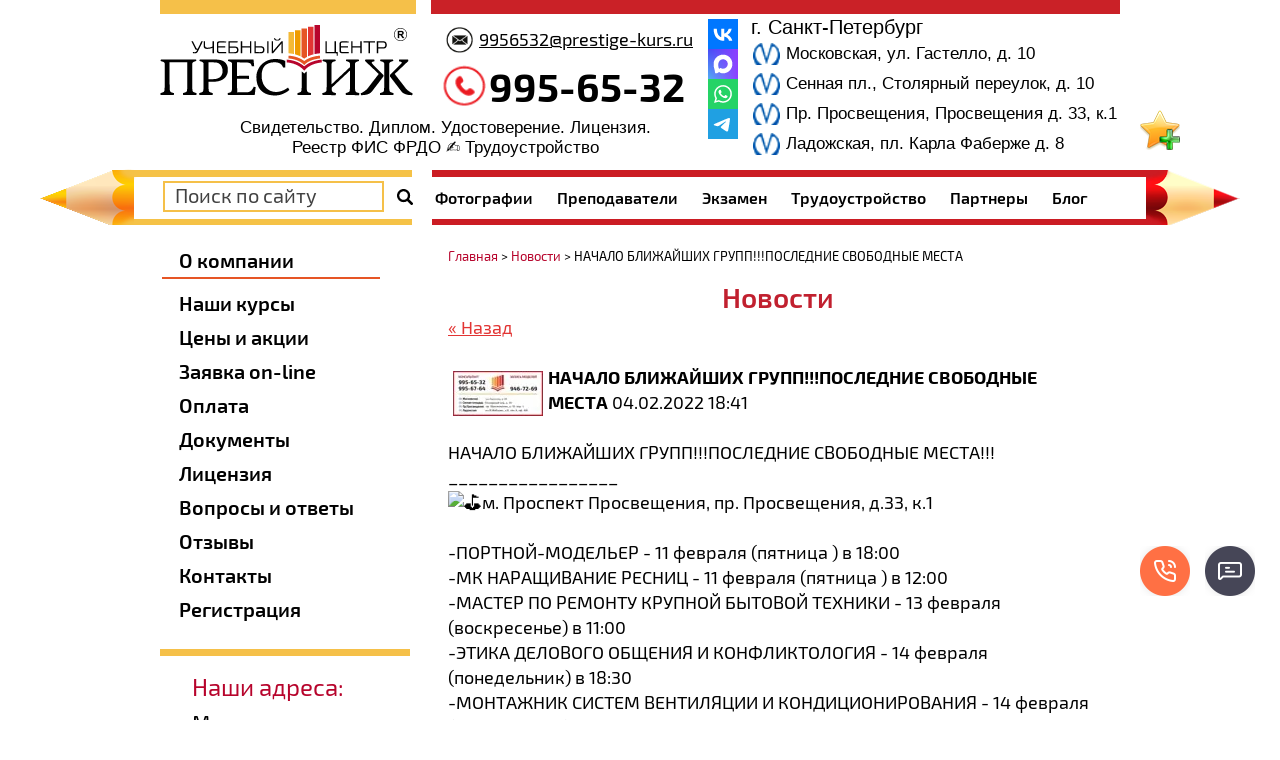

--- FILE ---
content_type: text/html; charset=utf-8
request_url: https://prestige-kurs.ru/news?view=5537105
body_size: 16274
content:
<!doctype html>
 
<html lang="ru">
	 
	<head>
		 
		<meta charset="utf-8">
		 		<meta name="robots" content="all"/>
				 <title>Новости</title> 
		<meta name="description" content="Новости">
		 
		<meta name="keywords" content="Новости">
		
		<meta name='yandex-verification' content='415d967274534e25' />
		<meta name='yandex-verification' content='6dad2f133fc02f6f' />
		<meta name="google-site-verification" content="CGSdrrfSZw0x6IdV34dzG6bloKG3ixCObNS8wOHCCYg" />
		 
		<meta name="SKYPE_TOOLBAR" content="SKYPE_TOOLBAR_PARSER_COMPATIBLE">
		<meta name="viewport" content="width=device-width, height=device-height, initial-scale=1.0, maximum-scale=1.0, user-scalable=no">
		 
		<meta name="msapplication-tap-highlight" content="no"/>
		 
		<meta name="format-detection" content="telephone=no">
		 
		<meta http-equiv="x-rim-auto-match" content="none">
		 
		<!--  -->
		<link rel="canonical" href="https://prestige-kurs.ru/news">
		 
		<!--  -->
		<link rel="stylesheet" href="/g/css/styles_articles_tpl.css">
		 
		<link rel="stylesheet" href="/t/v1782/images/css/styles.css">
		 
		<link rel="stylesheet" href="/t/v1782/images/css/designblock.scss.css">
		 
		<link rel="stylesheet" href="/t/v1782/images/css/s3_styles.scss.css">
		
		<link rel="stylesheet" href="/t/v1782/images/visual_css.css">
		 
		<script src="/g/libs/jquery/1.10.2/jquery.min.js"></script>
		 
		<script defer src="/g/s3/misc/adaptiveimage/1.0.0/adaptiveimage.js"></script>
		 <meta name="yandex-verification" content="59cf872a23af64a2" />
<meta name="google-site-verification" content="bUFPRJju-CTjHBOjKsS6WPXfL46PeaKEYpEBUruL-nA" />
<meta name="yandex-verification" content="98d9d4ea68b4253c" />
<meta name="yandex-verification" content="59cf872a23af64a2" />

            <!-- 46b9544ffa2e5e73c3c971fe2ede35a5 -->
            <script src='/shared/s3/js/lang/ru.js'></script>
            <script src='/shared/s3/js/common.min.js'></script>
        <link rel='stylesheet' type='text/css' href='/shared/s3/css/calendar.css' /><link rel='stylesheet' type='text/css' href='/shared/highslide-4.1.13/highslide.min.css'/>
<script type='text/javascript' src='/shared/highslide-4.1.13/highslide.packed.js'></script>
<script type='text/javascript'>
hs.graphicsDir = '/shared/highslide-4.1.13/graphics/';
hs.outlineType = null;
hs.showCredits = false;
hs.lang={cssDirection:'ltr',loadingText:'Загрузка...',loadingTitle:'Кликните чтобы отменить',focusTitle:'Нажмите чтобы перенести вперёд',fullExpandTitle:'Увеличить',fullExpandText:'Полноэкранный',previousText:'Предыдущий',previousTitle:'Назад (стрелка влево)',nextText:'Далее',nextTitle:'Далее (стрелка вправо)',moveTitle:'Передвинуть',moveText:'Передвинуть',closeText:'Закрыть',closeTitle:'Закрыть (Esc)',resizeTitle:'Восстановить размер',playText:'Слайд-шоу',playTitle:'Слайд-шоу (пробел)',pauseText:'Пауза',pauseTitle:'Приостановить слайд-шоу (пробел)',number:'Изображение %1/%2',restoreTitle:'Нажмите чтобы посмотреть картинку, используйте мышь для перетаскивания. Используйте клавиши вперёд и назад'};</script>
<link rel="icon" href="/favicon.ico" type="image/x-icon">
<link rel="canonical" href="https://prestige-kurs.ru/news">
				  
		<!--[if lt IE 10]> <script src="/g/libs/ie9-svg-gradient/0.0.1/ie9-svg-gradient.min.js"></script> <script src="/g/libs/jquery-placeholder/2.0.7/jquery.placeholder.min.js"></script> <script src="/g/libs/jquery-textshadow/0.0.1/jquery.textshadow.min.js"></script> <script src="/g/s3/misc/ie/0.0.1/ie.js"></script> <![endif]-->
		<!--[if lt IE 9]> <script src="/g/libs/html5shiv/html5.js"></script> <![endif]-->
		   
		 <link rel="stylesheet" href="/t/v1782/images/css/bdr_styles.scss.css">
		 		 
		 
<script>
	function thirdPartyLoader(arg) {
		return new Promise((resolve, reject) => {
			if (!arg) {
				return;
			}
		
			let activityDelay = 2000,
				inactivityDelay = 10000,
				events = ['click', 'scroll', 'mousemove'],
				fired = false,
				func = null,
				html = null,
				timeout = null;
				
			if (typeof arg == 'function') {
				func = arg;
			} else if (typeof arg == 'string') {
				html = arg;
			}
			
			if (html) {
				let lastScript = Array.from(document.getElementsByTagName('script')).pop();
				
				func = function() {
					let fragment = document.createRange().createContextualFragment(html);
						
					let els = Array.from(fragment.querySelectorAll('script[src], link[href]'));

					let promises = els.map((el) => new Promise((resolve, reject) => {
						let src = el.src || el.href;
						
						if (src) {
							el.addEventListener('load', () => {
								resolve(el);
							});
							el.addEventListener('error', () => {
								reject(new Error('Loading error: ' + src));
							});
						} else {
							resolve(el);
						}
					}));
					
					lastScript.after(fragment);

					return Promise.all(promises);
				};
			}
			
			if (func) {
				function start() {
					if (!fired) {
						fired = true;
						
						removeEvents();
					}
					
					try {
						resolve(func());
					} catch (e) {
						reject(e);
					}
				}
				
				function eventHandler(e) {
					if (!e.isTrusted) {
						return;
					}
					
					if (!fired) {
						fired = true;
						
						if (timeout) {
							clearTimeout(timeout);
						}
						
						timeout = setTimeout(start, activityDelay);
						
						removeEvents();
					}
				}
				
				function addEvents() {
					for (let event of events) {
						document.addEventListener(event, eventHandler);
					}
				}
				
				function removeEvents() {
					for (let event of events) {
						document.removeEventListener(event, eventHandler);
					}
				}
				
				function onReady() {
					timeout = setTimeout(start, inactivityDelay);
					
					addEvents();
				}
				
				if (document.readyState != 'loading') {
					onReady();
				} else {
					document.addEventListener('DOMContentLoaded', function() {
						onReady();
					});
				}
			}
		});
	}
</script>

	</head>
	 
	<body>
		 <a id="bookmarkme" href="/news" rel="sidebar" title="Новости" onclick="return bookmarksite('Новости',document.location.href)"><img src="/t/v1782/images/bookmarkme.png" alt="Добавить в избранное"></a>
		<div class="wrapper editorElement layer-type-wrapper" >
			  <div class="side-panel side-panel-36 widget-type-side_panel editorElement layer-type-widget widget-18" data-layers="['widget-8':['tablet-landscape':'inSide','tablet-portrait':'inSide','mobile-landscape':'inSide','mobile-portrait':'inSide'],'widget-6':['tablet-landscape':'inSide','tablet-portrait':'inSide','mobile-landscape':'inSide','mobile-portrait':'inSide'],'widget-7':['mobile-landscape':'inSide','mobile-portrait':'inSide','tablet-landscape':'inSide','tablet-portrait':'inSide'],'widget-25':['mobile-landscape':'inSide','mobile-portrait':'inSide','tablet-landscape':'inSide','tablet-portrait':'inSide'],'widget-24':['tablet-landscape':'inSide','tablet-portrait':'inSide','mobile-landscape':'inSide','mobile-portrait':'inSide']]" data-phantom="0" data-position="left">
	<div class="side-panel-top">
		<div class="side-panel-button">
			<span class="side-panel-button-icon">
				<span class="side-panel-button-icon-line"></span>
				<span class="side-panel-button-icon-line"></span>
				<span class="side-panel-button-icon-line"></span>
			</span>
		</div>
		<div class="side-panel-top-inner" ></div>
	</div>
	<div class="side-panel-mask"></div>
	<div class="side-panel-content">
				<div class="side-panel-content-inner"></div>
	</div>
</div>   
			<div class="layout layout_center not-columned layout_center_2_id_12_0" >
				<div class="editorElement layer-type-block ui-droppable block-6" >
					<div class="layout column layout_6" >
						<div class="editorElement layer-type-block ui-droppable block-4" >
							<div class="site-name-4 widget-2 widget-type-site_name editorElement layer-type-widget">
								 <a href="https://prestige-kurs.ru"> 						 						 						<div class="sn-wrap">  
								<div class="sn-logo">
									 
									<img src="/d/2_0.png" alt="">
									 
								</div>
								<div class="edit1">
										Свидетельство. Диплом. Удостоверение. Лицензия.
Реестр ФИС ФРДО ✍️ Трудоустройство
									</div>
								   
							</div>
							 </a> 
					</div>
				</div>
			</div>
			<div class="layout column layout_11" >
				<div class="editorElement layer-type-block ui-droppable block-5" >
					<div class="layout layout_11_id_8" >
						  	<div class="email-8 widget-4 email-block contacts-block widget-type-contacts_email editorElement layer-type-widget">
		<div class="inner">
			<label class="cell-icon" for="tg-email-8">
				<div class="icon"></div>
			</label>
			<input id="tg-email-8" class="tgl-but" type="checkbox">
			<div class="block-body-drop">
				<div class="cell-text">
					<div class="title"><div class="align-elem">Email:</div></div>
					<div class="text_body">
						<div class="align-elem"><a href="mailto:9956532@prestige-kurs.ru">9956532@prestige-kurs.ru</a></div>
					</div>
				</div>
			</div>
		</div>
	</div>
    	<div class="phones-7 widget-3 phones-block contacts-block widget-type-contacts_phone editorElement layer-type-widget">
		<div class="inner">
			<label class="cell-icon" for="tg-phones-7">
				<div class="icon"></div>
			</label>
			<input id="tg-phones-7" class="tgl-but" type="checkbox">
			<div class="block-body-drop">
				<div class="cell-text">
					<div class="title"><div class="align-elem">Телефон:</div></div>
					<div class="text_body">
						<div class="align-elem">
															<div><a href="tel:8-812-995-65-32">995-65-32</a></div>														<div class="mobile_phone_text">Без выходных</div>
						</div>
					</div>
				</div>
			</div>
		</div>
	</div>
  
					</div>
					<div class="layout column layout_59" >
						<div class="widget-28 widgetsocial-59 widget-type-social_links editorElement layer-type-widget">
							 <div class="soc-content"><div class="social-networks"><a href="https://vk.com/prestigekurs" target="_blank"><img src=/thumb/2/LGNYR1hnRvX2OU39nXEYgw/30r30/d/fgs16_vk-color.svg alt="ВКонтакте"></a><a href="https://max.ru/u/f9LHodD0cOLWQ9f-oy3kUSON5bM5k5K8upxGh2PX1CcU9JW62rjDU1Jq-_A" target="_blank"><img src=/thumb/2/C4uyl-Oeh_wRGkvSA9h2Xw/30r30/d/fgs16_max-color.svg alt="Max"></a><a href="https://api.whatsapp.com/send?phone=79219956532" target="_blank"><img src=/thumb/2/z2PI4AiEUq59Pgjop6HVqw/30r30/d/fgs16_whatsapp-color.svg alt="Whatsapp"></a><a href="https://t.me/prestige_kurs" target="_blank"><img src=/thumb/2/B3y90zOj6wftq_E5OJ9WzA/30r30/d/fgs16_telegram-color.svg alt="Telegram"></a></div></div>
						</div>
					</div>
	<div class="layout layout_11_id_10" >
		<div class="address-gorod">г. Санкт-Петербург</div>
		      <div class="address-10 widget-5 address-block contacts-block widget-type-contacts_address editorElement layer-type-widget">
        <div class="inner">
            <label class="cell-icon" for="tg10">
                <div class="icon"></div>
            </label>
            <input id="tg10" class="tgl-but" type="checkbox">
            <div class="block-body-drop">
                <div class="cell-text">
                    <div class="title"><div class="align-elem">Адрес:</div></div>
                    <div class="text_body">
                        <div class="align-elem">Московская, ул. Гастелло, д. 10</div>
                    </div>
                </div>
            </div>
        </div>
    </div>
        <div class="address-62 widget-31 address-block contacts-block widget-type-contacts_address editorElement layer-type-widget">
        <div class="inner">
            <label class="cell-icon" for="tg62">
                <div class="icon"></div>
            </label>
            <input id="tg62" class="tgl-but" type="checkbox">
            <div class="block-body-drop">
                <div class="cell-text">
                    <div class="title"><div class="align-elem">Адрес:</div></div>
                    <div class="text_body">
                        <div class="align-elem">Сенная пл., Столярный переулок, д. 10</div>
                    </div>
                </div>
            </div>
        </div>
    </div>
        <div class="address-63 widget-32 address-block contacts-block widget-type-contacts_address editorElement layer-type-widget">
        <div class="inner">
            <label class="cell-icon" for="tg63">
                <div class="icon"></div>
            </label>
            <input id="tg63" class="tgl-but" type="checkbox">
            <div class="block-body-drop">
                <div class="cell-text">
                    <div class="title"><div class="align-elem">Адрес:</div></div>
                    <div class="text_body">
                        <div class="align-elem">Пр. Просвещения, Просвещения д. 33, к.1</div>
                    </div>
                </div>
            </div>
        </div>
    </div>
      <div class="address-63 widget-32 address-block contacts-block widget-type-contacts_address editorElement layer-type-widget">
        <div class="inner">
            <label class="cell-icon" for="tg63">
                <div class="icon"></div>
            </label>
            <input id="tg63" class="tgl-but" type="checkbox">
            <div class="block-body-drop">
                <div class="cell-text">
                    <div class="title"><div class="align-elem">Адрес:</div></div>
                    <div class="text_body">
                        <div class="align-elem">Ладожская, пл. Карла Фаберже д. 8</div>
                    </div>
                </div>
            </div>
        </div>
    </div>
 
	</div>
</div>
</div>
</div>
	<div class="edit">
		Свидетельство. Диплом. Удостоверение. Лицензия.<br />
Реестр ФИС ФРДО ✍️ Трудоустройство
	</div>
</div>
<div class="editorElement layer-type-block ui-droppable block-28" >
	<div class="editorElement layer-type-block ui-droppable block-29" ></div>
	<div class="layout layout_center not-columned layout_center_57_id_58_1" >
		<div class="layout columned columns-2 layout_57_id_13" >
			<div class="layout column layout_13" >
				  <div class="widget-6 search-13 wm-search widget-type-search editorElement layer-type-widget"
	 data-setting-type="fade"
	 data-setting-animate="0"
	 data-setting-animate_list="0,0,0,0,0"
		>
	<form class="wm-search-inner" method="get" action="/search">
		<input size="1" class="wm-input-default" placeholder="Поиск по сайту" type="text" name="search" value="">
		<button class="wm-input-default" type="submit"></button>
	<re-captcha data-captcha="recaptcha"
     data-name="captcha"
     data-sitekey="6LcYvrMcAAAAAKyGWWuW4bP1De41Cn7t3mIjHyNN"
     data-lang="ru"
     data-rsize="invisible"
     data-type="image"
     data-theme="light"></re-captcha></form>
</div>  
			</div>
			<div class="layout column layout_15" >
				<div class="widget-7 horizontal menu-15 wm-widget-menu widget-type-menu_horizontal editorElement layer-type-widget" data-screen-button="none" data-responsive-tl="button" data-responsive-tp="button" data-responsive-ml="columned" data-more-text="..." data-child-icons="0">
					 
					<div class="menu-button">
						Меню
					</div>
					 
					<div class="menu-scroll">
						   <ul><li class="menu-item"><a href="/gallery" ><span class="menu-item-text">Фотографии</span></a></li><li class="menu-item"><a href="/prepodavateli" ><span class="menu-item-text">Преподаватели</span></a></li><li class="menu-item"><a href="/ekzamen" ><span class="menu-item-text">Экзамен</span></a></li><li class="menu-item"><a href="/trudoystroystvo" ><span class="menu-item-text">Трудоустройство</span></a></li><li class="menu-item"><a href="/partnery" ><span class="menu-item-text">Партнеры</span></a></li><li class="menu-item"><a href="/blog" ><span class="menu-item-text">Блог</span></a></li></ul> 
					</div>
					 
				</div>
			</div>
		</div>
	</div>
</div>
<div class="layout layout_center not-columned layout_center_2_id_12_2" >
	<div class="editorElement layer-type-block ui-droppable block-18" >
		<div class="layout column layout_25" >
			<div class="editorElement layer-type-block ui-droppable block-13" >
				<div class="editorElement layer-type-block ui-droppable block-10" >
					<div class="widget-8 popup menu-18 wm-widget-menu vertical widget-type-menu_vertical editorElement layer-type-widget" data-child-icons="0">
						  						<div class="menu-title">
							О компании
						</div>
						 
						<div class="menu-button">
							Меню
						</div>
						 
						<div class="menu-scroll">
							  <ul><li class="menu-item"><a href="/nashi-kursy" ><span class="menu-item-text">Наши курсы</span></a></li><li class="menu-item"><a href="/prays-list" ><span class="menu-item-text">Цены и акции</span></a></li><li class="menu-item"><a href="/zayavka_na_obuchenie_on-line" ><span class="menu-item-text">Заявка on-line</span></a></li><li class="menu-item"><a href="/oplata" ><span class="menu-item-text">Оплата</span></a></li><li class="menu-item"><a href="/dokumenty-1" ><span class="menu-item-text">Документы</span></a></li><li class="menu-item"><a href="/licenziya" ><span class="menu-item-text">Лицензия</span></a></li><li class="menu-item"><a href="/voprosy_i_otvety" ><span class="menu-item-text">Вопросы и ответы</span></a></li><li class="menu-item"><a href="/otzyvy" ><span class="menu-item-text">Отзывы</span></a></li><li class="menu-item"><a href="/kontaktnaya_informaciya" ><span class="menu-item-text">Контакты</span></a></li><li class="menu-item"><a href="/registraciya" ><span class="menu-item-text">Регистрация</span></a></li></ul> 
						</div>
						 
					</div>
				</div>
				<div class="editorElement layer-type-block ui-droppable block-11" >
					      <div class="address-20 widget-9 address-block contacts-block widget-type-contacts_address editorElement layer-type-widget">
        <div class="inner">
            <label class="cell-icon" for="tg20">
                <div class="icon"></div>
            </label>
            <input id="tg20" class="tgl-but" type="checkbox">
            <div class="block-body-drop">
                <div class="cell-text">
                    <div class="title"><div class="align-elem">Наши адреса:</div></div>
                    <div class="text_body">
                        <div class="align-elem">Московская<br />
ул Гастелло, д. 10</div>
                    </div>
                </div>
            </div>
        </div>
    </div>
        <div class="address-23 widget-10 address-block contacts-block widget-type-contacts_address editorElement layer-type-widget">
        <div class="inner">
            <label class="cell-icon" for="tg23">
                <div class="icon"></div>
            </label>
            <input id="tg23" class="tgl-but" type="checkbox">
            <div class="block-body-drop">
                <div class="cell-text">
                    <div class="title"><div class="align-elem">Наши адреса:</div></div>
                    <div class="text_body">
                        <div class="align-elem">Сенная площадь Столярный пер., д. 10</div>
                    </div>
                </div>
            </div>
        </div>
    </div>
        <div class="address-24 widget-11 address-block contacts-block widget-type-contacts_address editorElement layer-type-widget">
        <div class="inner">
            <label class="cell-icon" for="tg24">
                <div class="icon"></div>
            </label>
            <input id="tg24" class="tgl-but" type="checkbox">
            <div class="block-body-drop">
                <div class="cell-text">
                    <div class="title"><div class="align-elem">Наши адреса:</div></div>
                    <div class="text_body">
                        <div class="align-elem">Пр. Просвещения Пр. Просвещения д. 33, к.1</div>
                    </div>
                </div>
            </div>
        </div>
    </div>
					       <div class="address-24 widget-11 address-block contacts-block widget-type-contacts_address editorElement layer-type-widget">
        <div class="inner">
            <label class="cell-icon" for="tg24">
                <div class="icon"></div>
            </label>
            <input id="tg24" class="tgl-but" type="checkbox">
            <div class="block-body-drop">
                <div class="cell-text">
                    <div class="title"><div class="align-elem">Наши адреса:</div></div>
                    <div class="text_body">
                        <div class="align-elem">Ладожская пл. Карла Фаберже д. 8 офис 420</div>
                    </div>
                </div>
            </div>
        </div>
    </div>
				</div>
				<div class="editorElement layer-type-block ui-droppable block-14" >
					  	<div class="schedule-26 widget-12 schedule-block contacts-block widget-type-contacts_schedule editorElement layer-type-widget">
		<div class="inner">
			<label class="cell-icon" for="tg-schedule-26">
				<div class="icon"></div>
			</label>
			<input id="tg-schedule-26" class="tgl-but" type="checkbox">
			<div class="block-body-drop">
				<div class="cell-text">
					<div class="title"><div class="align-elem">График работы:</div></div>
					<div class="text_body">
						<div class="align-elem">Пн-Пт: с 10:00 до 19:00<br />
Сб-Вс: с 10:00 до 19:00</div>
					</div>
				</div>
			</div>
		</div>
	</div>
  
				</div>
				<div class="editorElement layer-type-block ui-droppable block-15" >
					    
				</div>
								
								<div class="form_new">
					<div class="title">Остались вопросы? Напишите нам</div>
					<div class="body_form">
						
                        	
	    
        
    <div class="tpl-anketa" data-api-url="/-/x-api/v1/public/?method=form/postform&param[form_id]=16703201" data-api-type="form">
    	        <div class="tpl-anketa__right">
	        	            <form method="post" action="/news" data-s3-anketa-id="16703201">
	                <input type="hidden" name="param[placeholdered_fields]" value="1" />
	                <input type="hidden" name="form_id" value="16703201">
	                	                	                <input type="hidden" name="param[hide_title]" value="" />
	                <input type="hidden" name="param[product_name]" value="" />
                	<input type="hidden" name="param[product_link]" value="https://" />
                	<input type="hidden" name="param[policy_checkbox]" value="" />
                	<input type="hidden" name="param[has_span_button]" value="" />
	                <input type="hidden" name="tpl" value="db:tests-form-650.tpl">
	                		                		                    		                        <div class="tpl-field tpl-field- type-text field-required">
		                            		                            
		                            		                            <div class="field-value">
		                                		                                		                                    <input type="text" 
		                                    	 required  
			                                    size="30" 
			                                    maxlength="100" 
			                                    value="" 
			                                    name="d[0]" 
			                                    placeholder="ФИО *" 
		                                    />
		                                		                                
		                                		                            </div>
		                        </div>
		                    		                		                    		                        <div class="tpl-field tpl-field-field_148955909 type-text field-required">
		                            		                            
		                            		                            <div class="field-value">
		                                		                                		                                    <input type="text" 
		                                    	 required  
			                                    size="30" 
			                                    maxlength="100" 
			                                    value="" 
			                                    name="d[1]" 
			                                    placeholder="Специальность *" 
		                                    />
		                                		                                
		                                		                            </div>
		                        </div>
		                    		                		                    		                        <div class="tpl-field tpl-field- type-text field-required">
		                            		                            
		                            		                            <div class="field-value">
		                                		                                		                                    <input type="text" 
		                                    	 required  
			                                    size="30" 
			                                    maxlength="100" 
			                                    value="" 
			                                    name="d[2]" 
			                                    placeholder="Телефон *" 
		                                    />
		                                		                                
		                                		                            </div>
		                        </div>
		                    		                		                    		                        <div class="tpl-field tpl-field- type-text field-required">
		                            		                            
		                            		                            <div class="field-value">
		                                		                                		                                    <input type="text" 
		                                    	 required  
			                                    size="30" 
			                                    maxlength="100" 
			                                    value="" 
			                                    name="d[3]" 
			                                    placeholder="E-mail *" 
		                                    />
		                                		                                
		                                		                            </div>
		                        </div>
		                    		                		                    		                        <div class="tpl-field tpl-field- type-textarea">
		                            		                            
		                            		                            <div class="field-value">
		                                		                                		                                    <textarea 
		                                    	 
			                                    cols="50" 
			                                    rows="7" 
			                                    name="d[4]" 
			                                    placeholder="Комментарий"></textarea>
		                                		                                
		                                		                            </div>
		                        </div>
		                    		                		                    		                        <div class="tpl-field tpl-field-field_44911108 type-checkbox field-required">
		                            		                            
		                            		                            <div class="field-value">
		                                		                                		                                    <ul>
		                                        		                                            <li>
	                                            		
	                                            		<label>
	                                            			<input 
	                                            				 required  
			                                            		type="checkbox" 
			                                            		value="Да" 
			                                            		name="d[5]" 
		                                            		/>
	                                            			<span>Я выражаю&nbsp;<a href="/registraciya?mode=agreement" onclick="window.open(this.href, '', 'resizable=no,status=no,location=no,toolbar=no,menubar=no,fullscreen=no,scrollbars=no,dependent=no,width=500,left=500,height=700,top=700'); return false;">согласие на передачу и обработку персональных данных</a>&nbsp;в соответствии с&nbsp;<a href="/politika-konfidencialnosti" onclick="window.open(this.href, '', 'resizable=no,status=no,location=no,toolbar=no,menubar=no,fullscreen=no,scrollbars=no,dependent=no,width=500,left=500,height=700,top=700'); return false;">Политикой конфиденциальности</a> <ins class="field-required-mark">*</ins></ins></span>
	                                            		</label>
		                                        	</li>
		                                        		                                    </ul>
		                                		                                
		                                		                            </div>
		                        </div>
		                    		                	
	        			        		
	                	
	                <div class="tpl-field tpl-field-button">
	                	<div>Отправить</div>
	                    <button type="submit" class="tpl-form-button">Отправить</button>
	                </div>
	
	            <re-captcha data-captcha="recaptcha"
     data-name="captcha"
     data-sitekey="6LcYvrMcAAAAAKyGWWuW4bP1De41Cn7t3mIjHyNN"
     data-lang="ru"
     data-rsize="invisible"
     data-type="image"
     data-theme="light"></re-captcha></form>
	            
	        		        	
	                </div>
    </div>
					</div>
				</div>
								
			</div>
		</div>
		<div class="layout column layout_35" >
			<div class="editorElement layer-type-block ui-droppable block-17" >
				 

<div class="widget-33 path widget-type-path editorElement layer-type-widget"><a href="/">Главная</a> > <a href="/news">Новости</a> > НАЧАЛО БЛИЖАЙШИХ ГРУПП!!!ПОСЛЕДНИЕ СВОБОДНЫЕ МЕСТА</div> 
				<h1 class="h1 widget-15 widget-type-h1 editorElement layer-type-widget">
					Новости
				</h1>
				<article class="content-33 content widget-16 widget-type-content editorElement layer-type-widget">
  
  <a href="#" onClick="document.location='/news'">&laquo; Назад</a><br><br>

 
  <div >
   <img src="/thumb/2/f4Vo0cetipawxJBfzRbxnA/90r90/d/kartinka_k_obshchej_zapisi_12.jpg" vspace="5" hspace="5" style="float:left"/>   <b>НАЧАЛО БЛИЖАЙШИХ ГРУПП!!!ПОСЛЕДНИЕ СВОБОДНЫЕ МЕСТА</b>&nbsp;04.02.2022 18:41<br><br>
   НАЧАЛО БЛИЖАЙШИХ ГРУПП!!!ПОСЛЕДНИЕ СВОБОДНЫЕ МЕСТА!!!<br />
_________________<br />
<img alt="⛳" src="https://vk.com/emoji/e/e29bb3.png" />м. Проспект Просвещения, пр. Просвещения, д.33, к.1<br />
<br />
-ПОРТНОЙ-МОДЕЛЬЕР - 11 февраля (пятница ) в 18:00<br />
-МК НАРАЩИВАНИЕ РЕСНИЦ - 11 февраля (пятница ) в 12:00<br />
-МАСТЕР ПО РЕМОНТУ КРУПНОЙ БЫТОВОЙ ТЕХНИКИ - 13 февраля (воскресенье) в 11:00<br />
-ЭТИКА ДЕЛОВОГО ОБЩЕНИЯ И КОНФЛИКТОЛОГИЯ - 14 февраля (понедельник) в 18:30<br />
-МОНТАЖНИК СИСТЕМ ВЕНТИЛЯЦИИ И КОНДИЦИОНИРОВАНИЯ - 14 февраля (понедельник) в 18:30<br />
-ПРОРАБ - 15 февраля (вторник) в 18:00<br />
-ФЛОРИСТ - 19 февраля (суббота) в 13.00<br />
-ТОКАРЬ - 24 февраля (четверг) в 11:00<br />
-ПАРИКМАХЕР - 25 февраля ( пятница) в 11:00<br />
-МАСТЕР ОТДЕЛОЧНЫХ РАБОТ - 26 февраля (суббота) в 11:00<br />
-МАСТЕР ПО ТЕХНИЧЕСКОМУ ОБСЛУЖИВАНИЮ И РЕМОНТУ ПЕРСОНАЛЬНЫХ КОМПЬЮТЕРОВ - 05 марта (суббота) в 11:00<br />
-АВТОЭЛЕКТРИК-ДИАГНОСТ - 09 марта (среда) в 11:00<br />
-МАСТЕР ОТДЕЛОЧНЫХ РАБОТ - 10 марта (четверг) в 11:00<br />
-ТОКАРЬ - 12 марта (суббота) в 11:00<br />
-СЛЕСАРЬ-САНТЕХНИК - 12 марта (суббота) в 11:00<br />
<br />
<img alt="✏" src="https://vk.com/emoji/e/e29c8f.png" />Для записи на курс звоните:<img alt="☎" src="https://vk.com/emoji/e/e2988e.png" />&nbsp;995-65-32<br />
<br />
_________________<br />
<img alt="⛳" src="https://vk.com/emoji/e/e29bb3.png" />м.Сенная/Садовая, Столярный переулок д.10<br />
<br />
-УПРАВЛЯЮЩИЙ РЕСТОРАНОМ - 11 февраля (пятница) в 18:00<br />
-МОНТАЖНИК СИСТЕМ СИГНАЛИЗАЦИИ И СВЯЗИ - 11 февраля (пятница) в 18:00<br />
-МАСТЕР-КЛАСС КАРВИНГ - 12 февраля ( суббота) в 13:00<br />
-АВТОСЛЕСАРЬ - 24 февраля (четверг) в 11:00.<br />
-ОПЕРАТОР ЧПУ - 26 февраля (суббота) в 11.00<br />
-ПОВАР-КУЛИНАР - 26 февраля (суббота) в 11.00<br />
<br />
<img alt="✏" src="https://vk.com/emoji/e/e29c8f.png" />Для записи на курс звоните:<img alt="☎" src="https://vk.com/emoji/e/e2988e.png" />&nbsp;995-65-32<br />
<br />
_________________<br />
<img alt="⛳" src="https://vk.com/emoji/e/e29bb3.png" />м. Московская, ул. Гастелло , д. 10<br />
<br />
-МАСТЕР ОТДЕЛОЧНЫХ РАБОТ - 14 февраля (понедельник) в 18.00<br />
-ЭЛЕКТРОГАЗОСВАРЩИК - 22 февраля (вторник) в 18.00<br />
-ЭЛЕКТРОГАЗОСВАРЩИК - 27 февраля (воскресенье) в 10.00<br />
-ЭЛЕКТРОМОНТАЖНИК - 03 марта (четверг) в 18.00<br />
-ЭЛЕКТРОМОНТАЖНИК - 06 марта (воскресенье) в 11.00<br />
<br />
<img alt="✏" src="https://vk.com/emoji/e/e29c8f.png" />Для записи на курс звоните:<img alt="☎" src="https://vk.com/emoji/e/e2988e.png" />&nbsp;995-65-32<br />
__________________<br />
<br />
Более подробную информацию о курсах Вы можете узнать по телефону 995-65-32 либо на нашем сайте.
   <br clear="all" />
  </div>
      




<link rel="stylesheet" href="/t/v1782/images/css/ors_privacy.scss.css">
<script src="/t/v1782/images/js/ors_privacy.js"></script>

<div class="cookies-warning cookies-block-js">
	<div class="cookies-warning__body">
		Этот сайт использует файлы cookie и метаданные. 
Продолжая просматривать его, вы соглашаетесь на использование нами файлов cookie и метаданных в соответствии 
с <a target="_blank" href="/politika-konfidencialnosti">Политикой конфиденциальности</a>. <br>
		<div class="cookies-warning__close gr-button-5 cookies-close-js">
			Продолжить
		</div>
	</div>
</div><br/>
				<script>
thirdPartyLoader('<scr' + 'ipt src="//yastatic.net/es5-shims/0.0.2/es5-shims.min.js"></scr' + 'ipt>');
thirdPartyLoader('<scr' + 'ipt src="//yastatic.net/share2/share.js"></scr' + 'ipt>');
</script>
<div class="ya-share2" data-services="vkontakte,facebook,odnoklassniki,twitter"></div>
<br/>
</article>
			
	
	
	
		
	<div class="blocklist blocklist-53 widget-27 horizontal_mode widget-type-block_list editorElement layer-type-widget" data-slider="0,0,0,0,0" data-swipe="0,0,0,0,0" data-setting-mode="horizontal" data-setting-pause="4000" data-setting-auto="1" data-setting-controls="1,1,1,1,1" data-setting-pager="1,1,1,1,1" data-setting-pager_selector=".blocklist-53 .pager-wrap" data-setting-prev_selector=".blocklist-53 .prev" data-setting-next_selector=".blocklist-53 .next" data-setting-count="3,3,3,3,3" data-setting-columns="auto,2,1,1,1" data-setting-move="" data-setting-prev_text="" data-setting-next_text="" data-setting-auto_controls_selector=".blocklist-53 .auto_controls" data-setting-auto_controls="0,0,0,0,0" data-setting-autoControlsCombine="0" data_photo_swipe="0" item_id="53">

				<div class="header">
			<div class="header_text"><div class="align-elem">Начало ближайших курсов. Успейте записаться!</div></div>
			<a class="all-in_header" href="/news"><span class="align-elem">Все ближайшие группы</span></a>
		</div>
						<div class="body-outer">
			<div class="body">
				<div class="swipe-shadow-left"></div>
				<div class="swipe-shadow-right"></div>
				<div class="list"><div class="item-outer"><div class="item"><span class="title"><a href="https://prestige-kurs.ru/elektrogazosvarschik"><span class="align-elem">ЭЛЕКТРОГАЗОСВАРЩИК</span></a></span><div class="text"><div class="align-elem">23.01.2026</div></div></div></div><div class="item-outer"><div class="item"><span class="title"><a href="https://prestige-kurs.ru/parikmaher-stilist"><span class="align-elem">ПАРИКМАХЕР</span></a></span><div class="text"><div class="align-elem">23.01.2026</div></div></div></div><div class="item-outer"><div class="item"><span class="title"><a href="https://prestige-kurs.ru/obucheniye-chpu"><span class="align-elem">ОПЕРАТОР ЧПУ</span></a></span><div class="text"><div class="align-elem">24.01.2026</div></div></div></div><div class="item-outer"><div class="item"><span class="title"><a href="https://prestige-kurs.ru/elektrogazosvarschik"><span class="align-elem">ЭЛЕКТРОГАЗОСВАРЩИК</span></a></span><div class="text"><div class="align-elem">24.01.2026</div></div></div></div><div class="item-outer"><div class="item"><span class="title"><a href="https://prestige-kurs.ru/kursy-ritualnogo-agenta"><span class="align-elem">РИТУАЛЬНЫЙ АГЕНТ</span></a></span><div class="text"><div class="align-elem">24.01.2026</div></div></div></div><div class="item-outer"><div class="item"><span class="title"><a href="https://prestige-kurs.ru/kursy-pechnikov"><span class="align-elem">ПЕЧНИК</span></a></span><div class="text"><div class="align-elem">24.01.2026</div></div></div></div><div class="item-outer"><div class="item"><span class="title"><a href="https://prestige-kurs.ru/elektrogazosvarschik"><span class="align-elem">ЭЛЕКТРОГАЗОСВАРЩИК</span></a></span><div class="text"><div class="align-elem">24.01.2026</div></div></div></div><div class="item-outer"><div class="item"><span class="title"><a href="https://prestige-kurs.ru/kursi_dizayn_i_poshiv_shtor"><span class="align-elem">МАСТЕР ПО ДИЗАЙНУ И ПОШИВУ ШТОР</span></a></span><div class="text"><div class="align-elem">25.01.2026</div></div></div></div><div class="item-outer"><div class="item"><span class="title"><a href="https://prestige-kurs.ru/kursy-tokarey"><span class="align-elem">ТОКАРЬ</span></a></span><div class="text"><div class="align-elem">25.01.2026</div></div></div></div><div class="item-outer"><div class="item"><span class="title"><a href="https://prestige-kurs.ru/kursy-svadebnogo-organizatora"><span class="align-elem">СВАДЕБНЫЙ ОРГАНИЗАТОР</span></a></span><div class="text"><div class="align-elem">26.01.2026</div></div></div></div><div class="item-outer"><div class="item"><span class="title"><a href="https://prestige-kurs.ru/avtomalyar-kuzovschik"><span class="align-elem">АВТОМАЛЯР-КУЗОВЩИК</span></a></span><div class="text"><div class="align-elem">26.01.2026</div></div></div></div><div class="item-outer"><div class="item"><span class="title"><a href="https://prestige-kurs.ru/kursi_avtoelektrika"><span class="align-elem">АВТОЭЛЕКТРИК-ДИАГНОСТ</span></a></span><div class="text"><div class="align-elem">26.01.2026</div></div></div></div><div class="item-outer"><div class="item"><span class="title"><a href="https://prestige-kurs.ru/kursy-khostes"><span class="align-elem">ХОСТЕС</span></a></span><div class="text"><div class="align-elem">26.01.2026</div></div></div></div><div class="item-outer"><div class="item"><span class="title"><a href="https://prestige-kurs.ru/kursy-tokarey"><span class="align-elem">ТОКАРЬ</span></a></span><div class="text"><div class="align-elem">26.01.2026</div></div></div></div><div class="item-outer"><div class="item"><span class="title"><a href="https://prestige-kurs.ru/kursi_fotografov"><span class="align-elem">ФОТОГРАФ</span></a></span><div class="text"><div class="align-elem">27.01.2026</div></div></div></div><div class="item-outer"><div class="item"><span class="title"><a href="https://prestige-kurs.ru/kursy-piccayolo"><span class="align-elem">ПИЦЦАЙОЛО</span></a></span><div class="text"><div class="align-elem">27.01.2026</div></div></div></div><div class="item-outer"><div class="item"><span class="title"><a href="https://prestige-kurs.ru/kursi_landshaftnyh_dizaynerov"><span class="align-elem">ЛАНДШАФТНЫЙ ДИЗАЙНЕР</span></a></span><div class="text"><div class="align-elem">27.01.2026</div></div></div></div><div class="item-outer"><div class="item"><span class="title"><a href="https://prestige-kurs.ru/elektromontazhnik"><span class="align-elem">ЭЛЕКТРОМОНТАЖНИК</span></a></span><div class="text"><div class="align-elem">28.01.2026</div></div></div></div><div class="item-outer"><div class="item"><span class="title"><a href="https://prestige-kurs.ru/bazis-mebelshchik"><span class="align-elem">БАЗИС-МЕБЕЛЬЩИК</span></a></span><div class="text"><div class="align-elem">28.01.2026</div></div></div></div><div class="item-outer"><div class="item"><span class="title"><a href="https://prestige-kurs.ru/kursi_mastera_otdelochnyh_rabot"><span class="align-elem">МАСТЕР ОТДЕЛОЧНЫХ РАБОТ</span></a></span><div class="text"><div class="align-elem">29.01.2026</div></div></div></div><div class="item-outer"><div class="item"><span class="title"><a href="https://prestige-kurs.ru/kursy-po-ventilyatsii"><span class="align-elem">МОНТАЖНИК СИСТЕМ ВЕНТИЛЯЦИИ И КОНДИЦИОНИРОВАНИЯ</span></a></span><div class="text"><div class="align-elem">27.01.2026</div></div></div></div><div class="item-outer"><div class="item"><span class="title"><a href="https://prestige-kurs.ru/kursi_smetchikov_v_stroitelstve"><span class="align-elem">СМЕТНОЕ ДЕЛО</span></a></span><div class="text"><div class="align-elem">29.01.2026</div></div></div></div><div class="item-outer"><div class="item"><span class="title"><a href="https://prestige-kurs.ru/kursy-mastera-po-remontu-akpp-avtomat-korobka"><span class="align-elem">МАСТЕР ПО РЕМОНТУ АКПП</span></a></span><div class="text"><div class="align-elem">31.01.2026</div></div></div></div><div class="item-outer"><div class="item"><span class="title"><a href="https://prestige-kurs.ru/parikmaher-stilist"><span class="align-elem">ПАРИКМАХЕР</span></a></span><div class="text"><div class="align-elem">31.01.2026</div></div></div></div><div class="item-outer"><div class="item"><span class="title"><a href="https://prestige-kurs.ru/tehnolog-pischevogo-proizvodstva"><span class="align-elem">ТЕХНОЛОГ ПИЩЕВОГО ПРОИЗВОДСТВА</span></a></span><div class="text"><div class="align-elem">31.01.2026</div></div></div></div><div class="item-outer"><div class="item"><span class="title"><a href="https://prestige-kurs.ru/seminar-po-pedikyuru-mozoli-i-borodavki"><span class="align-elem">СЕМИНАР ПО ПЕДИКЮРУ (МОЗОЛИ И БОРОДАВКИ)</span></a></span><div class="text"><div class="align-elem">02.02.2026</div></div></div></div><div class="item-outer"><div class="item"><span class="title"><a href="https://prestige-kurs.ru/elektromontazhnik"><span class="align-elem">ЭЛЕКТРОМОНТАЖНИК</span></a></span><div class="text"><div class="align-elem">02.02.2026</div></div></div></div><div class="item-outer"><div class="item"><span class="title"><a href="https://prestige-kurs.ru/kursi_naraschivaniya_volos"><span class="align-elem">МАСТЕР ПО НАРАЩИВАНИЮ ВОЛОС</span></a></span><div class="text"><div class="align-elem">02.02.2026</div></div></div></div><div class="item-outer"><div class="item"><span class="title"><a href="https://prestige-kurs.ru/kursy-shinomontazhnikov"><span class="align-elem">ШИНОМОНТАЖНИК</span></a></span><div class="text"><div class="align-elem">05.02.2026</div></div></div></div><div class="item-outer"><div class="item"><span class="title"><a href="https://prestige-kurs.ru/elektrogazosvarschik"><span class="align-elem">ЭЛЕКТРОГАЗОСВАРЩИК</span></a></span><div class="text"><div class="align-elem">05.02.2026</div></div></div></div><div class="item-outer"><div class="item"><span class="title"><a href="https://prestige-kurs.ru/parikmaher-stilist"><span class="align-elem">ПАРИКМАХЕР</span></a></span><div class="text"><div class="align-elem">07.02.2026</div></div></div></div><div class="item-outer"><div class="item"><span class="title"><a href="https://prestige-kurs.ru/obuchenie-kolorista-avtoemalej"><span class="align-elem">КОЛОРИСТ АВТОЭМАЛЕЙ</span></a></span><div class="text"><div class="align-elem">07.02.2026</div></div></div></div><div class="item-outer"><div class="item"><span class="title"><span class="align-elem">МАСТЕР ПО ДЕКОРАТИВНОЙ ШТУКАТУРКЕ</span></span><div class="text"><div class="align-elem">07.02.2026</div></div></div></div><div class="item-outer"><div class="item"><span class="title"><a href="https://prestige-kurs.ru/kursy-vizazhista"><span class="align-elem">ВИЗАЖИСТ</span></a></span><div class="text"><div class="align-elem">10.02.2026</div></div></div></div><div class="item-outer"><div class="item"><span class="title"><a href="https://prestige-kurs.ru/kursy-svarshchika-polimernyh-materialov"><span class="align-elem">СВАРЩИК ПОЛИМЕРНЫХ МАТЕРИАЛОВ</span></a></span><div class="text"><div class="align-elem">10.02.2026</div></div></div></div><div class="item-outer"><div class="item"><span class="title"><a href="https://prestige-kurs.ru/kursy-pro-100"><span class="align-elem">PRO 100</span></a></span><div class="text"><div class="align-elem">14.02.2026</div></div></div></div><div class="item-outer"><div class="item"><span class="title"><a href="https://prestige-kurs.ru/elektrogazosvarschik"><span class="align-elem">ЭЛЕКТРОГАЗОСВАРЩИК</span></a></span><div class="text"><div class="align-elem">14.02.2026</div></div></div></div></div>
			</div>
		</div>
				<div class="footer">
			<a class="all" href="/news"><span class="align-elem">Все ближайшие группы</span></a>
		</div>
									<div class="controls">
				<span class="prev"></span>
				<span class="next"></span>
			</div>
			
		<div class="bx-pager-wrap">
			<div class="bx-auto_controls">
									<div class="auto_controls"></div>
			
									<div class="pager-wrap"></div>
			
			</div>
		</div>

	</div>
  
			</div>
			<div class="form_mob"></div>
		</div>
	</div>
</div>
<div class="editorElement layer-type-block ui-droppable block-23" >
	<div class="editorElement layer-type-block ui-droppable block-26" ></div>
	<div class="layout layout_center not-columned layout_center_46_id_54_1" >
		<div class="layout columned columns-2 layout_46_id_38" >
			<div class="layout column layout_38" >
				<div class="site-copyright widget-19 widget-type-site_copyright editorElement layer-type-widget">
					 
					<div class="align-elem">
						    &copy; 2011 - 2026						Престиж 
					</div>
					 
				</div>
			</div>
			<div class="layout column layout_55" >
				<div class="editorElement layer-type-text text-2" >
					Учебные курсы, семинары, тренинги и мастер-классы в Санкт-Петербурге
				</div>
			</div>
		</div>
	</div>
</div>
<div class="footer-wrap">
	<div class="footer-inner">
	<div class="footer-top">
		<div class="layout layout_center not-columned layout_center_2_id_12_4" >
		<div class="editorElement layer-type-block ui-droppable block-21" >
			<div class="left-custom-wrap">
				<div class="footer-logo-wr">
					<div class="footer-logo">
						<img src="/thumb/2/-rLeCaTc_IZ3zA-bDQ1evw/r/d/2_0.png" alt="">
					</div>	
											<div class="rec_bottom">
							<p>Учебный центр ООО &quot;Престиж&quot;</p>

<p>ИНН: 7810834656</p>

<p>КПП: 781001001</p>

<p>ОГРН: 1117847303364</p>
						</div>
										<div class="site-counters widget-26 widget-type-site_counters editorElement layer-type-widget">
						 <!-- Yandex.Metrika counter -->
<script type="text/javascript" >
(function(m,e,t,r,i,k,a){m[i]=m[i]||function(){(m[i].a=m[i].a||[]).push(arguments)};
m[i].l=1*new Date();
for (var j = 0; j < document.scripts.length; j++) {if (document.scripts[j].src === r) { return; }}
k=e.createElement(t),a=e.getElementsByTagName(t)[0],k.async=1,k.src=r,a.parentNode.insertBefore(k,a)})
(window, document, "script", "https://mc.yandex.ru/metrika/tag.js", "ym");

ym(36066155, "init", {
clickmap:true,
trackLinks:true,
accurateTrackBounce:true,
webvisor:true
});
</script>
<noscript><div><img src="https://mc.yandex.ru/watch/36066155" style="position:absolute; left:-9999px;" alt="" /></div></noscript>
<!-- /Yandex.Metrika counter -->

<noindex>
<!--LiveInternet counter--><script type="text/javascript"><!--
document.write("<a href='http://www.liveinternet.ru/click' "+
"target=_blank><img src='//counter.yadro.ru/hit?t57.5;r"+
escape(document.referrer)+((typeof(screen)=="undefined")?"":
";s"+screen.width+"*"+screen.height+"*"+(screen.colorDepth?
screen.colorDepth:screen.pixelDepth))+";u"+escape(document.URL)+
";"+Math.random()+
"' alt='' title='LiveInternet: показано число просмотров за 24"+
" часа, посетителей за 24 часа и за сегодня' "+
"border='0' width='88' height='31'><\/a>")
//--></script><!--/LiveInternet-->
</noindex>

<noindex>
<!-- begin of Top100 code -->

<script id="top100Counter" type="text/javascript" rel="nofollow" src="//counter.rambler.ru/top100.jcn?2573995"></script>
<noscript>
<a rel="nofollow" href="http://top100.rambler.ru/navi/2573995/">
<img rel="nofollow" src="//counter.rambler.ru/top100.cnt?2573995" alt="Rambler's Top100" border="0" />
</a>

</noscript>
<!-- end of Top100 code -->
</noindex>
<!--__INFO2026-01-23 14:47:51INFO__-->
 
					</div>
				</div>
										<div class="widget-24 horizontal menu-49 wm-widget-menu widget-type-menu_horizontal editorElement layer-type-widget" data-screen-button="none" data-responsive-tl="button" data-responsive-tp="button" data-responsive-ml="columned" data-more-text="..." data-child-icons="0">
							 
							<div class="menu-button">
								Услуги
							</div>
							 
							<div class="menu-scroll">
								     <ul><li class="menu-item"><a href="https://prestige-kurs.ru/kursy-povysheniya-kvalifikacii" ><span class="menu-item-text">Повышение квалификации</span></a></li><li class="delimiter"></li><li class="menu-item"><a href="https://prestige-kurs.ru/nashi-kursy" ><span class="menu-item-text">Профессиональная подготовка</span></a></li><li class="delimiter"></li><li class="menu-item"><a href="https://prestige-kurs.ru/nashi-kursy" ><span class="menu-item-text">Профессиональная переподготовка</span></a></li><li class="delimiter"></li><li class="menu-item"><a href="https://prestige-kurs.ru/trudoystroystvo" ><span class="menu-item-text">Трудоустройство</span></a></li></ul> 
							</div>
							 
						</div>
																		<div class="widget-25 horizontal menu-50 wm-widget-menu widget-type-menu_horizontal editorElement layer-type-widget" data-screen-button="none" data-responsive-tl="button" data-responsive-tp="button" data-responsive-ml="columned" data-more-text="..." data-child-icons="0">
							 
							<div class="menu-button">
								Компания
							</div>
							 
							<div class="menu-scroll">
								     <ul><li class="menu-item"><a href="https://prestige-kurs.ru/sposoby-oplaty" ><span class="menu-item-text">Способы оплаты</span></a></li><li class="delimiter"></li><li class="menu-item"><a href="https://prestige-kurs.ru/blog" ><span class="menu-item-text">Блог</span></a></li><li class="delimiter"></li><li class="menu-item"><a href="https://prestige-kurs.ru/vakansii-uchebnogo-centra" ><span class="menu-item-text">Вакансии</span></a></li><li class="delimiter"></li><li class="menu-item"><a href="https://prestige-kurs.ru/voprosy_i_otvety" ><span class="menu-item-text">Вопрос ответ</span></a></li><li class="delimiter"></li><li class="menu-item"><a href="https://prestige-kurs.ru/otzyvy" ><span class="menu-item-text">Отзывы</span></a></li></ul> 
							</div>
							 
						</div>
										<div class="footer-license-block">
					<div class="license-image">
						<img src="/thumb/2/2J0qjo4WM7tQ6y1-OeTU6A/r/d/image_56.png" alt="">
					</div>
					<div class="license-text">
						<div class="bl-title">Образовательная лицензия N 1127 от 26 августа 2014 года</div>
						<div class="bl-desc">Выдана на бланке Серия 78Л02 N 0000022</div>
						<a href="/licenziya" class="link">Проверить лицензию</a>
					</div>
				</div>
			</div>
			<div class="layout column layout_45" >
				<div class="block-title">Контакты</div>
				<div class="editorElement layer-type-block ui-droppable block-22" >
						<div class="phones-41 widget-21 phones-block contacts-block widget-type-contacts_phone editorElement layer-type-widget">
		<div class="inner">
			<label class="cell-icon" for="tg-phones-41">
				<div class="icon"></div>
			</label>
			<input id="tg-phones-41" class="tgl-but" type="checkbox">
			<div class="block-body-drop">
				<div class="cell-text">
					<div class="title"><div class="align-elem">Телефон:</div></div>
					<div class="text_body">
						<div class="align-elem">
															<div><a href="tel:+7 (812) 995-65-32">+7 (812) 995-65-32</a></div>													</div>
					</div>
				</div>
			</div>
		</div>
	</div>
						<div class="email-8 widget-4 email-block contacts-block widget-type-contacts_email editorElement layer-type-widget">
		<div class="inner">
			<label class="cell-icon" for="tg-email-8">
				<div class="icon"></div>
			</label>
			<input id="tg-email-8" class="tgl-but" type="checkbox">
			<div class="block-body-drop">
				<div class="cell-text">
					<div class="title"><div class="align-elem">Email:</div></div>
					<div class="text_body">
						<div class="align-elem"><a href="mailto:9956532@prestige-kurs.ru">9956532@prestige-kurs.ru</a></div>
					</div>
				</div>
			</div>
		</div>
	</div>
					<div class="footer-work-time">Пн - Пт: с 10:00 до 19:00<br />
Сб - Вс: с 10:00 до 19:00</div>					    <div class="address-40 widget-20 address-block contacts-block widget-type-contacts_address editorElement layer-type-widget">
        <div class="inner">
            <label class="cell-icon" for="tg40">
                <div class="icon"></div>
            </label>
            <input id="tg40" class="tgl-but" type="checkbox">
            <div class="block-body-drop">
                <div class="cell-text">
                    <div class="title"><div class="align-elem">Адрес:</div></div>
                    <div class="text_body">
                        <div class="align-elem">г. Санкт-Петербург<br />
• ул. Гастелло д. 10<br />
• Столярный пер. д. 10<br />
• пр. Просвещения д. 33 к. 1<br />
• пл. Карла Фаберже д. 8</div>
                    </div>
                </div>
            </div>
        </div>
    </div>
					<div class="layout column layout_129" >
					  	<a class="button-129 widget-83 widget-type-button editorElement layer-type-widget" href="#"  data-api-type="popup-form" data-api-url="/-/x-api/v1/public/?method=form/postform&param[form_id]=21894221&param[tpl]=wm.form.popup.tpl&placeholder=title&tit_en=1&sh_err_msg=0&ic_en=0&u_s=/registraciya" data-wr-class="popover-wrap-34"><span>Заказать звонок</span></a>
  
					</div>
										<div class="footer-social">
													<a href="tel:+7 (812) 995-65-32">
								<img src="/thumb/2/ucnoRqpQVFHFo9OoGXtrUw/r/d/phone_icon.png" alt="Контакт">
							</a>
													<a href="https://t.me/prestige_kurs">
								<img src="/thumb/2/Q5vdpW7v2t1GQ4Q9__w53g/r/d/tg_icon.png" alt="Telegram">
							</a>
													<a href="https://vk.com/prestigekurs">
								<img src="/thumb/2/A5y8wU3BrbBibrzSSOAKnw/r/d/vk-messenger.png" alt="Vk">
							</a>
													<a href="https://api.whatsapp.com/send?phone=79219956532">
								<img src="/thumb/2/y0LZksOyRWrEVIq3U_mkAQ/r/d/whatsapp.png" alt="WhatsApp">
							</a>
											</div>
									</div>
			</div>
		</div>
	</div>
	</div>
	<div class="footer-bottom">
					<div class="red_bottom">
				<p style="text-align: center;"><span style="font-size:10pt;"><a href="https://minobrnauki.gov.ru/" rel="nofollow">Официальный сайт Министерства науки и высшего образования РФ</a></span></p>

<p style="text-align: center;"><span style="font-size:10pt;"><a href="https://obrnadzor.gov.ru/gosudarstvennye-uslugi-i-funkczii/gosudarstvennye-uslugi/liczenzirovanie-obrazovatelnoj-deyatelnosti/svodnyj-reestr-liczenzij/" rel="nofollow">Официальный сайт Министерства просвещения РФ</a></span></p>
			</div>
			</div>
	<div class="editorElement layer-type-block ui-droppable block-23 mobile-bl" >
	<div class="editorElement layer-type-block ui-droppable block-26" ></div>
	<div class="layout layout_center not-columned layout_center_46_id_54_1" >
		<div class="layout columned columns-2 layout_46_id_38" >
			<div class="layout column layout_38" >
				<div class="site-copyright widget-19 widget-type-site_copyright editorElement layer-type-widget">
					 
					<div class="align-elem">
						    &copy; 2011 - 2026						Престиж 
					</div>
					 
				</div>
			</div>
			<div class="layout column layout_55" >
				<div class="editorElement layer-type-text text-2" >
					Учебные курсы, семинары, тренинги и мастер-классы в Санкт-Петербурге
				</div>
			</div>
		</div>
	</div>
</div>
	<div id="link-top"><a href="#" id="top-link"></a></div>
	</div>
</div>
</div>

<div id="link-top"><a href="#" id="top-link"></a></div>
<script defer src="/t/v1782/images/js/jquery.scrollto.js"></script>
<script defer src="/t/v1782/images/js/link_top.js"></script>
<script defer src="/t/v1782/images/site.addons.js"></script>


<script>
	(()=>{
	
	document.addEventListener('DOMContentLoaded', (e)=>{
		
		let msgrs = document.querySelector('.js-msgrs')
		let msgrsButton = msgrs.querySelector('.js-msgrs-button')
		let msgrsList = document.querySelector('.js-msgrs-list')
		
		if(msgrsButton) {
			msgrsButton.addEventListener('click', (e)=> {
				msgrsList.classList.toggle('opened')
				e.target.classList.toggle('opened')
			})
		}
	
	})
	
})()
</script>

	<div class="msgrs real-mobile js-msgrs">
					<div class="msgrs_item phone">
				<a href="tel:88129956532">
					<span>Позвоните нам</span>
				</a>
			</div>
							<div class="msgrs_but js-msgrs-button"></div>
			<ul class="msgrs_list js-msgrs-list">
															<li class="msgrs_item">
							<a href="https://t.me/prestige_kurs" target="_blank">
								<img src="/thumb/2/2xqAsp0Y3aa0L5PszTphnQ/50c50/d/fgs16_telegram.svg" alt="Telegram" />
								<span>Telegram</span>
							</a>
						</li>
																				<li class="msgrs_item">
							<a href="https://api.whatsapp.com/send?phone=79219956532" target="_blank">
								<img src="/thumb/2/Xq5S0lCpcSkiFqIS4jNvXw/50c50/d/fgs16_whatsapp.svg" alt="WhatsApp" />
								<span>WhatsApp</span>
							</a>
						</li>
																				<li class="msgrs_item">
							<a href="https://max.ru/u/f9LHodD0cOLWQ9f-oy3kUSON5bM5k5K8upxGh2PX1CcU9JW62rjDU1Jq-_A" target="_blank">
								<img src="/thumb/2/hRkDFt3dfO0nqJbgYsh0-g/50c50/d/fgs16_max-color.svg" alt="MAX" />
								<span>MAX</span>
							</a>
						</li>
																				<li class="msgrs_item">
							<a href="https://vk.com/prestigekurs" target="_blank">
								<img src="/thumb/2/dXmLfOKAx32yxFc4ix849Q/50c50/d/fgs16_vk.svg" alt="VK" />
								<span>VK</span>
							</a>
						</li>
												</ul>
			</div>

		<link href="/g/s3/anketa2/1.0.0/css/jquery-ui.css" rel="stylesheet" type="text/css"/>
		 
		<script src="/g/libs/jqueryui/1.10.0/jquery-ui.min.js" type="text/javascript"></script>
				<script src="/g/s3/anketa2/1.0.0/js/jquery.ui.datepicker-ru.js"></script>
		 
		<link rel="stylesheet" href="/g/libs/photoswipe/4.1.0/photoswipe.css">
		 
		<link rel="stylesheet" href="/g/libs/photoswipe/4.1.0/default-skin/default-skin.css">
		 
		<script defer type="text/javascript" src="/g/libs/photoswipe/4.1.0/photoswipe.min.js"></script>
		 
		<script defer type="text/javascript" src="/g/libs/photoswipe/4.1.0/photoswipe-ui-default.min.js"></script>
		 
		<script defer defer src="/g/libs/jquery-bxslider/4.1.2/jquery.bxslider.min.js" type="text/javascript"></script>
		 
		<link rel="stylesheet" href="/g/libs/jquery-popover/0.0.3/jquery.popover.css">
		 
		<script defer src="/g/libs/jquery-popover/0.0.3/jquery.popover.min.js" type="text/javascript"></script>
		 
		<script defer src="/g/s3/misc/form/1.2.0/s3.form.js" type="text/javascript"></script>
		  
		<script defer type="text/javascript" src="/t/v1782/images/js/main.js"></script>
		<script>
		
			  var _gaq = _gaq || [];
	  _gaq.push(['_setAccount', 'UA-24701729-1']);
	  _gaq.push(['_trackPageview']);

		</script>

<script defer type='text/javascript' src='/shared/flowplayer/flowplayer-3.1.4.min.js'></script>

<!-- assets.bottom -->
<!-- </noscript></script></style> -->
<script src="/my/s3/js/site.min.js?1769082895" ></script>
<script src="/my/s3/js/site/defender.min.js?1769082895" ></script>
<script src="https://cp.onicon.ru/loader/59e8838c28668830028b459f.js" data-auto async></script>
<script >/*<![CDATA[*/
var megacounter_key="e472e3bec5a9fcb53ec5820f7ebeac1f";
(function(d){
    var s = d.createElement("script");
    s.src = "//counter.megagroup.ru/loader.js?"+new Date().getTime();
    s.async = true;
    d.getElementsByTagName("head")[0].appendChild(s);
})(document);
/*]]>*/</script>
<script >/*<![CDATA[*/
$ite.start({"sid":293931,"vid":294822,"aid":20583,"stid":4,"cp":21,"active":true,"domain":"prestige-kurs.ru","lang":"ru","trusted":false,"debug":false,"captcha":3,"onetap":[{"provider":"vkontakte","provider_id":"51946453","code_verifier":"MmZFTMyDQY2EOIGzGZDZDzhOjYZZUWzNNjjN0Y5M24d"}]});
/*]]>*/</script>
<!-- /assets.bottom -->
</body>
 
</html>

--- FILE ---
content_type: application/javascript
request_url: https://prestige-kurs.ru/t/v1782/images/js/link_top.js
body_size: 181
content:
$(document).ready(function(){$(function(){var o,n=!1,t=$("#link-top"),i=$(window),c=$(document.body).children(0).position().top;i.scroll(function(){window.clearTimeout(o),o=window.setTimeout(function(){i.scrollTop()<=c?(n=!1,t.fadeOut(500)):0==n&&(n=!0,t.stop(!0,!0).fadeIn(500).click(function(){t.fadeOut(500)}))},100)}),$("#top-link").click(function(o){o.preventDefault(),$("html,body").animate({scrollTop:"0"},300)})})});

--- FILE ---
content_type: text/javascript
request_url: https://counter.megagroup.ru/e472e3bec5a9fcb53ec5820f7ebeac1f.js?r=&s=1280*720*24&u=https%3A%2F%2Fprestige-kurs.ru%2Fnews%3Fview%3D5537105&t=%D0%9D%D0%BE%D0%B2%D0%BE%D1%81%D1%82%D0%B8&fv=0,0&en=1&rld=0&fr=0&callback=_sntnl1769168994276&1769168994276
body_size: 96
content:
//:1
_sntnl1769168994276({date:"Fri, 23 Jan 2026 11:49:54 GMT", res:"1"})